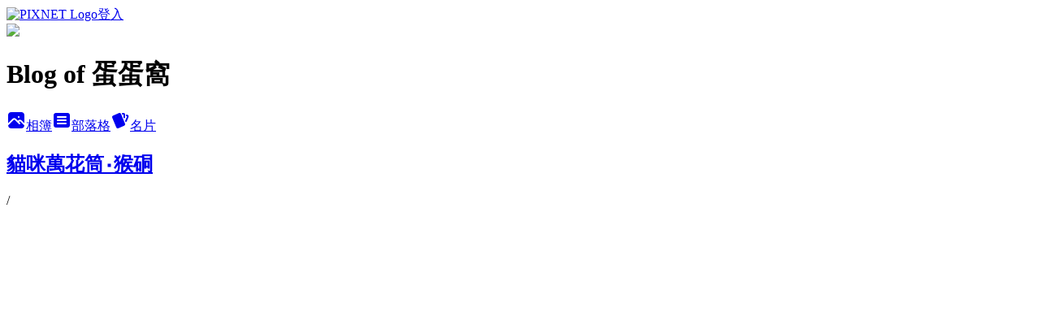

--- FILE ---
content_type: text/html; charset=utf-8
request_url: https://wantsunny.pixnet.net/albums/117165721/photos/1237170910
body_size: 15063
content:
<!DOCTYPE html><html lang="zh-TW"><head><meta charSet="utf-8"/><meta name="viewport" content="width=device-width, initial-scale=1"/><link rel="preload" href="https://static.1px.tw/blog-next/public/logo_pixnet_ch.svg" as="image"/><link rel="preload" as="image" href="https://picsum.photos/seed/wantsunny/1200/400"/><link rel="preload" href="https://pimg.1px.tw/wantsunny/1380988751-1461094323.jpg" as="image"/><link rel="stylesheet" href="https://static.1px.tw/blog-next/public/main.css" data-precedence="base"/><link rel="preload" as="script" fetchPriority="low" href="https://static.1px.tw/blog-next/_next/static/chunks/94688e2baa9fea03.js"/><script src="https://static.1px.tw/blog-next/_next/static/chunks/41eaa5427c45ebcc.js" async=""></script><script src="https://static.1px.tw/blog-next/_next/static/chunks/e2c6231760bc85bd.js" async=""></script><script src="https://static.1px.tw/blog-next/_next/static/chunks/94bde6376cf279be.js" async=""></script><script src="https://static.1px.tw/blog-next/_next/static/chunks/426b9d9d938a9eb4.js" async=""></script><script src="https://static.1px.tw/blog-next/_next/static/chunks/turbopack-5021d21b4b170dda.js" async=""></script><script src="https://static.1px.tw/blog-next/_next/static/chunks/ff1a16fafef87110.js" async=""></script><script src="https://static.1px.tw/blog-next/_next/static/chunks/e308b2b9ce476a3e.js" async=""></script><script src="https://static.1px.tw/blog-next/_next/static/chunks/169ce1e25068f8ff.js" async=""></script><script src="https://static.1px.tw/blog-next/_next/static/chunks/d3c6eed28c1dd8e2.js" async=""></script><script src="https://static.1px.tw/blog-next/_next/static/chunks/d4d39cfc2a072218.js" async=""></script><script src="https://static.1px.tw/blog-next/_next/static/chunks/6a5d72c05b9cd4ba.js" async=""></script><script src="https://static.1px.tw/blog-next/_next/static/chunks/8af6103cf1375f47.js" async=""></script><script src="https://static.1px.tw/blog-next/_next/static/chunks/e90cbf588986111c.js" async=""></script><script src="https://static.1px.tw/blog-next/_next/static/chunks/0fb9419eaf336159.js" async=""></script><script src="https://static.1px.tw/blog-next/_next/static/chunks/ed01c75076819ebd.js" async=""></script><script src="https://static.1px.tw/blog-next/_next/static/chunks/a4df8fc19a9a82e6.js" async=""></script><title>貓咪萬花筒‧猴硐 - 痞客邦</title><meta name="google-adsense-platform-account" content="pub-2647689032095179"/><meta name="fb:app_id" content="101730233200171"/><link rel="canonical" href="https://wantsunny.pixnet.net/blog/albums/117165721/photos/1237170910"/><meta property="og:title" content="貓咪萬花筒‧猴硐 - 痞客邦"/><meta property="og:url" content="https://wantsunny.pixnet.net/blog/albums/117165721/photos/1237170910"/><meta property="og:image" content="https://pimg.1px.tw/wantsunny/1380988751-1461094323.jpg"/><meta property="og:image:width" content="1200"/><meta property="og:image:height" content="630"/><meta property="og:image:alt" content="貓咪萬花筒‧猴硐"/><meta property="og:type" content="article"/><meta name="twitter:card" content="summary_large_image"/><meta name="twitter:title" content="貓咪萬花筒‧猴硐 - 痞客邦"/><meta name="twitter:image" content="https://pimg.1px.tw/wantsunny/1380988751-1461094323.jpg"/><link rel="icon" href="/favicon.ico?favicon.a62c60e0.ico" sizes="32x32" type="image/x-icon"/><script src="https://static.1px.tw/blog-next/_next/static/chunks/a6dad97d9634a72d.js" noModule=""></script></head><body><!--$--><!--/$--><!--$?--><template id="B:0"></template><!--/$--><script>requestAnimationFrame(function(){$RT=performance.now()});</script><script src="https://static.1px.tw/blog-next/_next/static/chunks/94688e2baa9fea03.js" id="_R_" async=""></script><div hidden id="S:0"><script id="pixnet-vars">
          window.PIXNET = {
            post_id: 0,
            name: "wantsunny",
            user_id: 0,
            blog_id: "2566970",
            display_ads: true
          }; 
        </script><div class="relative min-h-screen"><nav class="fixed z-20 w-full bg-orange-500 text-white shadow-sm"><div id="pixnet-navbar-ad-blog_top"></div><div class="container mx-auto flex h-14 max-w-5xl items-center justify-between px-5"><a href="https://www.pixnet.net"><img src="https://static.1px.tw/blog-next/public/logo_pixnet_ch.svg" alt="PIXNET Logo"/></a><a href="/auth/authorize" class="!text-white">登入</a></div></nav><div class="container mx-auto max-w-5xl pt-[45px]"><div class="sm:px-4"><div class="bg-muted relative flex flex-col items-center justify-center gap-4 overflow-clip py-10 sm:mt-8 sm:rounded-sm"><img src="https://picsum.photos/seed/wantsunny/1200/400" class="absolute inset-0 h-full w-full object-cover"/><div class="absolute inset-0 bg-black/40 backdrop-blur-sm"></div><div class="relative z-10 flex flex-col items-center justify-center gap-4 px-4"><span data-slot="avatar" class="relative flex shrink-0 overflow-hidden rounded-full size-24 shadow"><span data-slot="avatar-fallback" class="bg-muted flex size-full items-center justify-center rounded-full"></span></span><div class="text-center"><h1 class="mb-1 text-2xl font-bold text-white text-shadow-2xs">Blog of 蛋蛋窩</h1></div><div class="flex items-center justify-center gap-3"><a href="/albums" data-slot="button" class="inline-flex items-center justify-center gap-2 whitespace-nowrap text-sm font-medium transition-all disabled:pointer-events-none disabled:opacity-50 [&amp;_svg]:pointer-events-none [&amp;_svg:not([class*=&#x27;size-&#x27;])]:size-4 shrink-0 [&amp;_svg]:shrink-0 outline-none focus-visible:border-ring focus-visible:ring-ring/50 focus-visible:ring-[3px] aria-invalid:ring-destructive/20 dark:aria-invalid:ring-destructive/40 aria-invalid:border-destructive bg-primary text-primary-foreground hover:bg-primary/90 h-9 px-4 py-2 has-[&gt;svg]:px-3 cursor-pointer rounded-full"><svg xmlns="http://www.w3.org/2000/svg" width="24" height="24" viewBox="0 0 24 24" fill="currentColor" stroke="none" class="tabler-icon tabler-icon-photo-filled "><path d="M8.813 11.612c.457 -.38 .918 -.38 1.386 .011l.108 .098l4.986 4.986l.094 .083a1 1 0 0 0 1.403 -1.403l-.083 -.094l-1.292 -1.293l.292 -.293l.106 -.095c.457 -.38 .918 -.38 1.386 .011l.108 .098l4.674 4.675a4 4 0 0 1 -3.775 3.599l-.206 .005h-12a4 4 0 0 1 -3.98 -3.603l6.687 -6.69l.106 -.095zm9.187 -9.612a4 4 0 0 1 3.995 3.8l.005 .2v9.585l-3.293 -3.292l-.15 -.137c-1.256 -1.095 -2.85 -1.097 -4.096 -.017l-.154 .14l-.307 .306l-2.293 -2.292l-.15 -.137c-1.256 -1.095 -2.85 -1.097 -4.096 -.017l-.154 .14l-5.307 5.306v-9.585a4 4 0 0 1 3.8 -3.995l.2 -.005h12zm-2.99 5l-.127 .007a1 1 0 0 0 0 1.986l.117 .007l.127 -.007a1 1 0 0 0 0 -1.986l-.117 -.007z"></path></svg>相簿</a><a href="/blog" data-slot="button" class="inline-flex items-center justify-center gap-2 whitespace-nowrap text-sm font-medium transition-all disabled:pointer-events-none disabled:opacity-50 [&amp;_svg]:pointer-events-none [&amp;_svg:not([class*=&#x27;size-&#x27;])]:size-4 shrink-0 [&amp;_svg]:shrink-0 outline-none focus-visible:border-ring focus-visible:ring-ring/50 focus-visible:ring-[3px] aria-invalid:ring-destructive/20 dark:aria-invalid:ring-destructive/40 aria-invalid:border-destructive border bg-background shadow-xs hover:bg-accent hover:text-accent-foreground dark:bg-input/30 dark:border-input dark:hover:bg-input/50 h-9 px-4 py-2 has-[&gt;svg]:px-3 cursor-pointer rounded-full"><svg xmlns="http://www.w3.org/2000/svg" width="24" height="24" viewBox="0 0 24 24" fill="currentColor" stroke="none" class="tabler-icon tabler-icon-article-filled "><path d="M19 3a3 3 0 0 1 2.995 2.824l.005 .176v12a3 3 0 0 1 -2.824 2.995l-.176 .005h-14a3 3 0 0 1 -2.995 -2.824l-.005 -.176v-12a3 3 0 0 1 2.824 -2.995l.176 -.005h14zm-2 12h-10l-.117 .007a1 1 0 0 0 0 1.986l.117 .007h10l.117 -.007a1 1 0 0 0 0 -1.986l-.117 -.007zm0 -4h-10l-.117 .007a1 1 0 0 0 0 1.986l.117 .007h10l.117 -.007a1 1 0 0 0 0 -1.986l-.117 -.007zm0 -4h-10l-.117 .007a1 1 0 0 0 0 1.986l.117 .007h10l.117 -.007a1 1 0 0 0 0 -1.986l-.117 -.007z"></path></svg>部落格</a><a href="https://www.pixnet.net/pcard/wantsunny" data-slot="button" class="inline-flex items-center justify-center gap-2 whitespace-nowrap text-sm font-medium transition-all disabled:pointer-events-none disabled:opacity-50 [&amp;_svg]:pointer-events-none [&amp;_svg:not([class*=&#x27;size-&#x27;])]:size-4 shrink-0 [&amp;_svg]:shrink-0 outline-none focus-visible:border-ring focus-visible:ring-ring/50 focus-visible:ring-[3px] aria-invalid:ring-destructive/20 dark:aria-invalid:ring-destructive/40 aria-invalid:border-destructive border bg-background shadow-xs hover:bg-accent hover:text-accent-foreground dark:bg-input/30 dark:border-input dark:hover:bg-input/50 h-9 px-4 py-2 has-[&gt;svg]:px-3 cursor-pointer rounded-full"><svg xmlns="http://www.w3.org/2000/svg" width="24" height="24" viewBox="0 0 24 24" fill="currentColor" stroke="none" class="tabler-icon tabler-icon-cards-filled "><path d="M10.348 3.169l-7.15 3.113a2 2 0 0 0 -1.03 2.608l4.92 11.895a1.96 1.96 0 0 0 2.59 1.063l7.142 -3.11a2.002 2.002 0 0 0 1.036 -2.611l-4.92 -11.894a1.96 1.96 0 0 0 -2.588 -1.064z"></path><path d="M16 3a2 2 0 0 1 1.995 1.85l.005 .15v3.5a1 1 0 0 1 -1.993 .117l-.007 -.117v-3.5h-1a1 1 0 0 1 -.117 -1.993l.117 -.007h1z"></path><path d="M19.08 5.61a1 1 0 0 1 1.31 -.53c.257 .108 .505 .21 .769 .314a2 2 0 0 1 1.114 2.479l-.056 .146l-2.298 5.374a1 1 0 0 1 -1.878 -.676l.04 -.11l2.296 -5.371l-.366 -.148l-.402 -.167a1 1 0 0 1 -.53 -1.312z"></path></svg>名片</a></div></div></div></div><div class="p-4"><div class="mb-4 flex items-center gap-2"><a href="/albums/117165721" class="text-gray-400 hover:text-gray-500"><h2 class="text-lg font-bold">貓咪萬花筒‧猴硐</h2></a><span>/</span><h2 class="text-lg font-bold text-gray-500"></h2></div><div class="overflow-clip rounded-lg border"><img src="https://pimg.1px.tw/wantsunny/1380988751-1461094323.jpg" alt="" class="h-auto w-full rounded-lg object-contain"/></div></div></div></div><section aria-label="Notifications alt+T" tabindex="-1" aria-live="polite" aria-relevant="additions text" aria-atomic="false"></section></div><script>$RB=[];$RV=function(a){$RT=performance.now();for(var b=0;b<a.length;b+=2){var c=a[b],e=a[b+1];null!==e.parentNode&&e.parentNode.removeChild(e);var f=c.parentNode;if(f){var g=c.previousSibling,h=0;do{if(c&&8===c.nodeType){var d=c.data;if("/$"===d||"/&"===d)if(0===h)break;else h--;else"$"!==d&&"$?"!==d&&"$~"!==d&&"$!"!==d&&"&"!==d||h++}d=c.nextSibling;f.removeChild(c);c=d}while(c);for(;e.firstChild;)f.insertBefore(e.firstChild,c);g.data="$";g._reactRetry&&requestAnimationFrame(g._reactRetry)}}a.length=0};
$RC=function(a,b){if(b=document.getElementById(b))(a=document.getElementById(a))?(a.previousSibling.data="$~",$RB.push(a,b),2===$RB.length&&("number"!==typeof $RT?requestAnimationFrame($RV.bind(null,$RB)):(a=performance.now(),setTimeout($RV.bind(null,$RB),2300>a&&2E3<a?2300-a:$RT+300-a)))):b.parentNode.removeChild(b)};$RC("B:0","S:0")</script><script>(self.__next_f=self.__next_f||[]).push([0])</script><script>self.__next_f.push([1,"1:\"$Sreact.fragment\"\n3:I[39756,[\"https://static.1px.tw/blog-next/_next/static/chunks/ff1a16fafef87110.js\",\"https://static.1px.tw/blog-next/_next/static/chunks/e308b2b9ce476a3e.js\"],\"default\"]\n4:I[53536,[\"https://static.1px.tw/blog-next/_next/static/chunks/ff1a16fafef87110.js\",\"https://static.1px.tw/blog-next/_next/static/chunks/e308b2b9ce476a3e.js\"],\"default\"]\n6:I[97367,[\"https://static.1px.tw/blog-next/_next/static/chunks/ff1a16fafef87110.js\",\"https://static.1px.tw/blog-next/_next/static/chunks/e308b2b9ce476a3e.js\"],\"OutletBoundary\"]\n8:I[97367,[\"https://static.1px.tw/blog-next/_next/static/chunks/ff1a16fafef87110.js\",\"https://static.1px.tw/blog-next/_next/static/chunks/e308b2b9ce476a3e.js\"],\"ViewportBoundary\"]\na:I[97367,[\"https://static.1px.tw/blog-next/_next/static/chunks/ff1a16fafef87110.js\",\"https://static.1px.tw/blog-next/_next/static/chunks/e308b2b9ce476a3e.js\"],\"MetadataBoundary\"]\nc:I[63491,[\"https://static.1px.tw/blog-next/_next/static/chunks/169ce1e25068f8ff.js\",\"https://static.1px.tw/blog-next/_next/static/chunks/d3c6eed28c1dd8e2.js\"],\"default\"]\n"])</script><script>self.__next_f.push([1,"0:{\"P\":null,\"b\":\"I9I0TPD-VcXo41Lu7FBt1\",\"c\":[\"\",\"albums\",\"117165721\",\"photos\",\"1237170910\"],\"q\":\"\",\"i\":false,\"f\":[[[\"\",{\"children\":[\"albums\",{\"children\":[[\"id\",\"117165721\",\"d\"],{\"children\":[\"photos\",{\"children\":[[\"photoId\",\"1237170910\",\"d\"],{\"children\":[\"__PAGE__\",{}]}]}]}]}]},\"$undefined\",\"$undefined\",true],[[\"$\",\"$1\",\"c\",{\"children\":[[[\"$\",\"script\",\"script-0\",{\"src\":\"https://static.1px.tw/blog-next/_next/static/chunks/d4d39cfc2a072218.js\",\"async\":true,\"nonce\":\"$undefined\"}],[\"$\",\"script\",\"script-1\",{\"src\":\"https://static.1px.tw/blog-next/_next/static/chunks/6a5d72c05b9cd4ba.js\",\"async\":true,\"nonce\":\"$undefined\"}],[\"$\",\"script\",\"script-2\",{\"src\":\"https://static.1px.tw/blog-next/_next/static/chunks/8af6103cf1375f47.js\",\"async\":true,\"nonce\":\"$undefined\"}]],\"$L2\"]}],{\"children\":[[\"$\",\"$1\",\"c\",{\"children\":[null,[\"$\",\"$L3\",null,{\"parallelRouterKey\":\"children\",\"error\":\"$undefined\",\"errorStyles\":\"$undefined\",\"errorScripts\":\"$undefined\",\"template\":[\"$\",\"$L4\",null,{}],\"templateStyles\":\"$undefined\",\"templateScripts\":\"$undefined\",\"notFound\":\"$undefined\",\"forbidden\":\"$undefined\",\"unauthorized\":\"$undefined\"}]]}],{\"children\":[[\"$\",\"$1\",\"c\",{\"children\":[null,[\"$\",\"$L3\",null,{\"parallelRouterKey\":\"children\",\"error\":\"$undefined\",\"errorStyles\":\"$undefined\",\"errorScripts\":\"$undefined\",\"template\":[\"$\",\"$L4\",null,{}],\"templateStyles\":\"$undefined\",\"templateScripts\":\"$undefined\",\"notFound\":\"$undefined\",\"forbidden\":\"$undefined\",\"unauthorized\":\"$undefined\"}]]}],{\"children\":[[\"$\",\"$1\",\"c\",{\"children\":[null,[\"$\",\"$L3\",null,{\"parallelRouterKey\":\"children\",\"error\":\"$undefined\",\"errorStyles\":\"$undefined\",\"errorScripts\":\"$undefined\",\"template\":[\"$\",\"$L4\",null,{}],\"templateStyles\":\"$undefined\",\"templateScripts\":\"$undefined\",\"notFound\":\"$undefined\",\"forbidden\":\"$undefined\",\"unauthorized\":\"$undefined\"}]]}],{\"children\":[[\"$\",\"$1\",\"c\",{\"children\":[null,[\"$\",\"$L3\",null,{\"parallelRouterKey\":\"children\",\"error\":\"$undefined\",\"errorStyles\":\"$undefined\",\"errorScripts\":\"$undefined\",\"template\":[\"$\",\"$L4\",null,{}],\"templateStyles\":\"$undefined\",\"templateScripts\":\"$undefined\",\"notFound\":\"$undefined\",\"forbidden\":\"$undefined\",\"unauthorized\":\"$undefined\"}]]}],{\"children\":[[\"$\",\"$1\",\"c\",{\"children\":[\"$L5\",[[\"$\",\"script\",\"script-0\",{\"src\":\"https://static.1px.tw/blog-next/_next/static/chunks/0fb9419eaf336159.js\",\"async\":true,\"nonce\":\"$undefined\"}],[\"$\",\"script\",\"script-1\",{\"src\":\"https://static.1px.tw/blog-next/_next/static/chunks/ed01c75076819ebd.js\",\"async\":true,\"nonce\":\"$undefined\"}],[\"$\",\"script\",\"script-2\",{\"src\":\"https://static.1px.tw/blog-next/_next/static/chunks/a4df8fc19a9a82e6.js\",\"async\":true,\"nonce\":\"$undefined\"}]],[\"$\",\"$L6\",null,{\"children\":\"$@7\"}]]}],{},null,false,false]},null,false,false]},null,false,false]},null,false,false]},null,false,false]},null,false,false],[\"$\",\"$1\",\"h\",{\"children\":[null,[\"$\",\"$L8\",null,{\"children\":\"$@9\"}],[\"$\",\"$La\",null,{\"children\":\"$@b\"}],null]}],false]],\"m\":\"$undefined\",\"G\":[\"$c\",[]],\"S\":false}\n"])</script><script>self.__next_f.push([1,"9:[[\"$\",\"meta\",\"0\",{\"charSet\":\"utf-8\"}],[\"$\",\"meta\",\"1\",{\"name\":\"viewport\",\"content\":\"width=device-width, initial-scale=1\"}]]\n"])</script><script>self.__next_f.push([1,"d:I[79520,[\"https://static.1px.tw/blog-next/_next/static/chunks/d4d39cfc2a072218.js\",\"https://static.1px.tw/blog-next/_next/static/chunks/6a5d72c05b9cd4ba.js\",\"https://static.1px.tw/blog-next/_next/static/chunks/8af6103cf1375f47.js\"],\"\"]\n10:I[2352,[\"https://static.1px.tw/blog-next/_next/static/chunks/d4d39cfc2a072218.js\",\"https://static.1px.tw/blog-next/_next/static/chunks/6a5d72c05b9cd4ba.js\",\"https://static.1px.tw/blog-next/_next/static/chunks/8af6103cf1375f47.js\"],\"AdultWarningModal\"]\n11:I[69182,[\"https://static.1px.tw/blog-next/_next/static/chunks/d4d39cfc2a072218.js\",\"https://static.1px.tw/blog-next/_next/static/chunks/6a5d72c05b9cd4ba.js\",\"https://static.1px.tw/blog-next/_next/static/chunks/8af6103cf1375f47.js\"],\"HydrationComplete\"]\n12:I[12985,[\"https://static.1px.tw/blog-next/_next/static/chunks/d4d39cfc2a072218.js\",\"https://static.1px.tw/blog-next/_next/static/chunks/6a5d72c05b9cd4ba.js\",\"https://static.1px.tw/blog-next/_next/static/chunks/8af6103cf1375f47.js\"],\"NuqsAdapter\"]\n13:I[82782,[\"https://static.1px.tw/blog-next/_next/static/chunks/d4d39cfc2a072218.js\",\"https://static.1px.tw/blog-next/_next/static/chunks/6a5d72c05b9cd4ba.js\",\"https://static.1px.tw/blog-next/_next/static/chunks/8af6103cf1375f47.js\"],\"RefineContext\"]\n14:I[29306,[\"https://static.1px.tw/blog-next/_next/static/chunks/d4d39cfc2a072218.js\",\"https://static.1px.tw/blog-next/_next/static/chunks/6a5d72c05b9cd4ba.js\",\"https://static.1px.tw/blog-next/_next/static/chunks/8af6103cf1375f47.js\",\"https://static.1px.tw/blog-next/_next/static/chunks/e90cbf588986111c.js\",\"https://static.1px.tw/blog-next/_next/static/chunks/d3c6eed28c1dd8e2.js\"],\"default\"]\n2:[\"$\",\"html\",null,{\"lang\":\"zh-TW\",\"children\":[[\"$\",\"$Ld\",null,{\"id\":\"google-tag-manager\",\"strategy\":\"afterInteractive\",\"children\":\"\\n(function(w,d,s,l,i){w[l]=w[l]||[];w[l].push({'gtm.start':\\nnew Date().getTime(),event:'gtm.js'});var f=d.getElementsByTagName(s)[0],\\nj=d.createElement(s),dl=l!='dataLayer'?'\u0026l='+l:'';j.async=true;j.src=\\n'https://www.googletagmanager.com/gtm.js?id='+i+dl;f.parentNode.insertBefore(j,f);\\n})(window,document,'script','dataLayer','GTM-TRLQMPKX');\\n  \"}],\"$Le\",\"$Lf\",[\"$\",\"body\",null,{\"children\":[[\"$\",\"$L10\",null,{\"display\":false}],[\"$\",\"$L11\",null,{}],[\"$\",\"$L12\",null,{\"children\":[\"$\",\"$L13\",null,{\"children\":[\"$\",\"$L3\",null,{\"parallelRouterKey\":\"children\",\"error\":\"$undefined\",\"errorStyles\":\"$undefined\",\"errorScripts\":\"$undefined\",\"template\":[\"$\",\"$L4\",null,{}],\"templateStyles\":\"$undefined\",\"templateScripts\":\"$undefined\",\"notFound\":[[\"$\",\"$L14\",null,{}],[]],\"forbidden\":\"$undefined\",\"unauthorized\":\"$undefined\"}]}]}]]}]]}]\n"])</script><script>self.__next_f.push([1,"e:null\nf:null\n"])</script><script>self.__next_f.push([1,"16:I[86294,[\"https://static.1px.tw/blog-next/_next/static/chunks/d4d39cfc2a072218.js\",\"https://static.1px.tw/blog-next/_next/static/chunks/6a5d72c05b9cd4ba.js\",\"https://static.1px.tw/blog-next/_next/static/chunks/8af6103cf1375f47.js\",\"https://static.1px.tw/blog-next/_next/static/chunks/0fb9419eaf336159.js\",\"https://static.1px.tw/blog-next/_next/static/chunks/ed01c75076819ebd.js\",\"https://static.1px.tw/blog-next/_next/static/chunks/a4df8fc19a9a82e6.js\"],\"HeaderSection\"]\n18:I[27201,[\"https://static.1px.tw/blog-next/_next/static/chunks/ff1a16fafef87110.js\",\"https://static.1px.tw/blog-next/_next/static/chunks/e308b2b9ce476a3e.js\"],\"IconMark\"]\n:HL[\"https://static.1px.tw/blog-next/public/main.css\",\"style\"]\n"])</script><script>self.__next_f.push([1,"5:[[\"$\",\"script\",null,{\"id\":\"pixnet-vars\",\"children\":\"\\n          window.PIXNET = {\\n            post_id: 0,\\n            name: \\\"wantsunny\\\",\\n            user_id: 0,\\n            blog_id: \\\"2566970\\\",\\n            display_ads: true\\n          }; \\n        \"}],[\"$\",\"link\",null,{\"rel\":\"stylesheet\",\"href\":\"https://static.1px.tw/blog-next/public/main.css\",\"precedence\":\"base\"}],[\"$\",\"div\",null,{\"className\":\"relative min-h-screen\",\"children\":[\"$L15\",[\"$\",\"div\",null,{\"className\":\"container mx-auto max-w-5xl pt-[45px]\",\"children\":[[\"$\",\"$L16\",null,{\"blog\":{\"blog_id\":\"2566970\",\"urls\":{\"blog_url\":\"https://wantsunny.pixnet.net/blog\",\"album_url\":\"https://wantsunny.pixnet.net/albums\",\"card_url\":\"https://www.pixnet.net/pcard/wantsunny\",\"sitemap_url\":\"https://wantsunny.pixnet.net/sitemap.xml\"},\"name\":\"wantsunny\",\"display_name\":\"Blog of 蛋蛋窩\",\"description\":\"與貂共舞‧光影隨心\",\"visibility\":\"public\",\"freeze\":\"active\",\"default_comment_permission\":\"allow\",\"service_album\":\"enable\",\"rss_mode\":\"auto\",\"taxonomy\":{\"id\":16,\"name\":\"休閒旅遊\"},\"logo\":{\"id\":null,\"url\":\"https://s3.1px.tw/blog/common/avatar/blog_cover_light.jpg\"},\"logo_url\":\"https://s3.1px.tw/blog/common/avatar/blog_cover_light.jpg\",\"owner\":{\"sub\":\"838258887122628612\",\"display_name\":\"wantsunny\",\"avatar\":\"https://pic.pimg.tw/wantsunny/logo/wantsunny.png\",\"login_country\":null,\"login_city\":null,\"login_at\":0,\"created_at\":1285585594,\"updated_at\":1765079380},\"socials\":{\"social_email\":null,\"social_line\":null,\"social_facebook\":null,\"social_instagram\":null,\"social_youtube\":null,\"created_at\":null,\"updated_at\":null},\"stats\":{\"views_initialized\":1432796,\"views_total\":1437446,\"views_today\":49,\"post_count\":1540,\"updated_at\":1770021005},\"marketing\":{\"keywords\":null,\"gsc_site_verification\":null,\"sitemap_verified_at\":1769986781,\"ga_account\":null,\"created_at\":1765802857,\"updated_at\":1769986781},\"watermark\":{\"status\":\"enabled\",\"type\":\"text\",\"text\":\"wantsunny\",\"image\":null,\"position\":\"bottom-right\",\"opacity\":80,\"updated_at\":1765183396},\"custom_domain\":null,\"hero_image\":{\"id\":1770021457,\"url\":\"https://picsum.photos/seed/wantsunny/1200/400\"},\"widgets\":{\"sidebar1\":[{\"id\":33712522,\"identifier\":\"pixSearch\",\"title\":\"文章搜尋\",\"sort\":2,\"data\":null},{\"id\":33712523,\"identifier\":\"pixLatestArticle\",\"title\":\"最新文章\",\"sort\":3,\"data\":[{\"id\":\"843822214693719118\",\"title\":\"後會有期 | 我的新家-《蛋蛋窩 of wantsunny》\",\"featured\":null,\"tags\":[],\"published_at\":1765973784,\"post_url\":\"https://wantsunny.pixnet.net/blog/posts/843822214693719118\",\"stats\":{\"post_id\":\"843822214693719118\",\"views\":8,\"views_today\":1,\"likes\":0,\"link_clicks\":0,\"comments\":0,\"replies\":0,\"created_at\":0,\"updated_at\":1770017131}},{\"id\":\"5071682763\",\"title\":\"2025馬爾地夫-Grand Park Kodhipparu Maldives(04) | 礁湖區 | 水上棧橋日夜風情\",\"featured\":{\"id\":null,\"url\":\"https://pimg.1px.tw/wantsunny/1764947960-2735075481-g.jpg\"},\"tags\":[],\"published_at\":1765078142,\"post_url\":\"https://wantsunny.pixnet.net/blog/posts/5071682763\",\"stats\":{\"post_id\":\"5071682763\",\"views\":32,\"views_today\":1,\"likes\":0,\"link_clicks\":0,\"comments\":0,\"replies\":0,\"created_at\":0,\"updated_at\":1770021393}},{\"id\":\"5071680549\",\"title\":\"2025馬爾地夫-Grand Park Kodhipparu Maldives(03) | Home Tour | 礁湖泳池水上別墅No.18\",\"featured\":{\"id\":null,\"url\":\"https://pimg.1px.tw/wantsunny/1764767796-1088170848-g.jpg\"},\"tags\":[],\"published_at\":1764900153,\"post_url\":\"https://wantsunny.pixnet.net/blog/posts/5071680549\",\"stats\":{\"post_id\":\"5071680549\",\"views\":56,\"views_today\":1,\"likes\":0,\"link_clicks\":0,\"comments\":0,\"replies\":0,\"created_at\":0,\"updated_at\":1770004460}},{\"id\":\"5071678743\",\"title\":\"2025馬爾地夫-Grand Park Kodhipparu Maldives(02) | 機場-快艇-度假村-check in\",\"featured\":{\"id\":null,\"url\":\"https://pimg.1px.tw/wantsunny/1764640183-2686367758-g.jpg\"},\"tags\":[],\"published_at\":1764644280,\"post_url\":\"https://wantsunny.pixnet.net/blog/posts/5071678743\",\"stats\":{\"post_id\":\"5071678743\",\"views\":25,\"views_today\":1,\"likes\":0,\"link_clicks\":0,\"comments\":0,\"replies\":0,\"created_at\":0,\"updated_at\":1770004460}},{\"id\":\"5071678008\",\"title\":\"2025馬爾地夫-Grand Park Kodhipparu Maldives(君樂度假村)(01) | 一週搞定的輕奢華假期\",\"featured\":{\"id\":null,\"url\":\"https://pimg.1px.tw/wantsunny/1764575654-327943131-g.jpg\"},\"tags\":[],\"published_at\":1764577304,\"post_url\":\"https://wantsunny.pixnet.net/blog/posts/5071678008\",\"stats\":{\"post_id\":\"5071678008\",\"views\":48,\"views_today\":3,\"likes\":0,\"link_clicks\":0,\"comments\":0,\"replies\":0,\"created_at\":0,\"updated_at\":1770004460}},{\"id\":\"5071659594\",\"title\":\"2024德國(41) 開車上渡輪 | 跨萊茵河 | 經驗分享\",\"featured\":{\"id\":null,\"url\":\"https://pimg.1px.tw/wantsunny/1762157147-1746061247-g.jpg\"},\"tags\":[],\"published_at\":1763035963,\"post_url\":\"https://wantsunny.pixnet.net/blog/posts/5071659594\",\"stats\":{\"post_id\":\"5071659594\",\"views\":25,\"views_today\":1,\"likes\":0,\"link_clicks\":0,\"comments\":0,\"replies\":0,\"created_at\":0,\"updated_at\":1770004456}},{\"id\":\"5071640064\",\"title\":\"2024德國(40-3)【萊茵河 Ring Tour(3-3)】阿斯曼斯豪森→遊船(經賓根)→呂德斯海姆\",\"featured\":{\"id\":null,\"url\":\"https://pimg.1px.tw/wantsunny/1759930240-990144583-g.jpg\"},\"tags\":[],\"published_at\":1760058459,\"post_url\":\"https://wantsunny.pixnet.net/blog/posts/5071640064\",\"stats\":{\"post_id\":\"5071640064\",\"views\":28,\"views_today\":1,\"likes\":0,\"link_clicks\":0,\"comments\":0,\"replies\":0,\"created_at\":0,\"updated_at\":1770021346}},{\"id\":\"5071635147\",\"title\":\"2024德國(40-2)【萊茵河 Ring Tour(3-2)】(尼德瓦爾德紀念碑→)林道健行→纜椅→阿斯曼斯豪森\",\"featured\":{\"id\":null,\"url\":\"https://pimg.1px.tw/wantsunny/1759386283-897408341-g.jpg\"},\"tags\":[],\"published_at\":1759458826,\"post_url\":\"https://wantsunny.pixnet.net/blog/posts/5071635147\",\"stats\":{\"post_id\":\"5071635147\",\"views\":9,\"views_today\":1,\"likes\":0,\"link_clicks\":0,\"comments\":0,\"replies\":0,\"created_at\":0,\"updated_at\":1770004452}},{\"id\":\"5071629417\",\"title\":\"2024德國(40-1)【萊茵河 Ring Tour(3-1)】呂德斯海姆→纜車→尼德瓦爾德紀念碑\",\"featured\":{\"id\":null,\"url\":\"https://pimg.1px.tw/wantsunny/1758768744-591996803-g.jpg\"},\"tags\":[],\"published_at\":1759115100,\"post_url\":\"https://wantsunny.pixnet.net/blog/posts/5071629417\",\"stats\":{\"post_id\":\"5071629417\",\"views\":14,\"views_today\":1,\"likes\":0,\"link_clicks\":0,\"comments\":0,\"replies\":0,\"created_at\":0,\"updated_at\":1770004451}},{\"id\":\"5071627602\",\"title\":\"2024德國(39)【Altdeutsche Weinstube-Superior(老德意志葡萄酒吧高級酒店)】萊茵河畔呂德斯海姆 | 住宿\",\"featured\":{\"id\":null,\"url\":\"https://pimg.1px.tw/wantsunny/1758593208-3069234381-g.jpg\"},\"tags\":[],\"published_at\":1758697728,\"post_url\":\"https://wantsunny.pixnet.net/blog/posts/5071627602\",\"stats\":{\"post_id\":\"5071627602\",\"views\":9,\"views_today\":1,\"likes\":0,\"link_clicks\":0,\"comments\":0,\"replies\":0,\"created_at\":0,\"updated_at\":1770004451}}]},{\"id\":33712524,\"identifier\":\"pixCategory\",\"title\":\"文章分類\",\"sort\":4,\"data\":[{\"type\":\"folder\",\"id\":null,\"name\":\"【馬爾地夫-Grand Park Kodhipparu】\",\"children\":[{\"type\":\"category\",\"id\":\"5001740829\",\"name\":\"緣起 | 概述\",\"post_count\":2,\"url\":\"\",\"sort\":0},{\"type\":\"category\",\"id\":\"5001740814\",\"name\":\"泳池水上別墅\",\"post_count\":1,\"url\":\"\",\"sort\":1},{\"type\":\"category\",\"id\":\"5001740817\",\"name\":\"島上風光 | SPA | 活動\",\"post_count\":1,\"url\":\"\",\"sort\":2}],\"url\":\"\",\"sort\":4},{\"type\":\"folder\",\"id\":null,\"name\":\"【德國】\",\"children\":[{\"type\":\"category\",\"id\":\"5001736287\",\"name\":\"行程概述 | 租車自駕\",\"post_count\":2,\"url\":\"\",\"sort\":0},{\"type\":\"category\",\"id\":\"5001736434\",\"name\":\"慕尼黑(Munich)\",\"post_count\":7,\"url\":\"\",\"sort\":1},{\"type\":\"category\",\"id\":\"5001736587\",\"name\":\"國王湖 | 楚格峰\",\"post_count\":8,\"url\":\"\",\"sort\":2},{\"type\":\"category\",\"id\":\"5001736590\",\"name\":\"新\u0026高天鵝堡(霍恩施萬高) | 菲森\",\"post_count\":6,\"url\":\"\",\"sort\":3},{\"type\":\"category\",\"id\":\"5001736836\",\"name\":\"梅爾斯堡 | 波登湖\",\"post_count\":3,\"url\":\"\",\"sort\":4},{\"type\":\"category\",\"id\":\"5001736839\",\"name\":\"黑森林\",\"post_count\":9,\"url\":\"\",\"sort\":5},{\"type\":\"category\",\"id\":\"5001737685\",\"name\":\"圖賓根 | 司徒加特 | 納德林根\",\"post_count\":6,\"url\":\"\",\"sort\":6},{\"type\":\"category\",\"id\":\"5001736842\",\"name\":\"紐倫堡 | 烏茲堡\",\"post_count\":10,\"url\":\"\",\"sort\":7},{\"type\":\"category\",\"id\":\"5001736845\",\"name\":\"萊茵河畔\",\"post_count\":5,\"url\":\"\",\"sort\":8}],\"url\":\"\",\"sort\":13},{\"type\":\"folder\",\"id\":null,\"name\":\"【列支敦斯登】(跨瑞)\",\"children\":[{\"type\":\"category\",\"id\":\"5001736854\",\"name\":\"\u003c三國交界\u003e奧地利 | 瑞士 | 列支敦斯登\",\"post_count\":1,\"url\":\"\",\"sort\":0},{\"type\":\"category\",\"id\":\"5001736860\",\"name\":\"馬爾邦(Malbun)\",\"post_count\":1,\"url\":\"\",\"sort\":1},{\"type\":\"category\",\"id\":\"5001736857\",\"name\":\"瓦都茲(Vaduz)\",\"post_count\":1,\"url\":\"\",\"sort\":2},{\"type\":\"category\",\"id\":\"5001736851\",\"name\":\"住宿-高原酒店\",\"post_count\":2,\"url\":\"\",\"sort\":3}],\"url\":\"\",\"sort\":14},{\"type\":\"folder\",\"id\":null,\"name\":\"【杜拜】\",\"children\":[{\"type\":\"category\",\"id\":\"5001732618\",\"name\":\"阿聯酋航空\",\"post_count\":3,\"url\":\"\",\"sort\":0},{\"type\":\"category\",\"id\":\"5001732621\",\"name\":\"舊城區\",\"post_count\":1,\"url\":\"\",\"sort\":1}],\"url\":\"\",\"sort\":16},{\"type\":\"folder\",\"id\":null,\"name\":\"【直布羅陀(英屬)】\",\"children\":[{\"type\":\"category\",\"id\":\"5001732609\",\"name\":\"二三事\",\"post_count\":2,\"url\":\"\",\"sort\":0},{\"type\":\"category\",\"id\":\"5001732612\",\"name\":\"港邊餐廳\",\"post_count\":1,\"url\":\"\",\"sort\":1},{\"type\":\"category\",\"id\":\"5001732615\",\"name\":\"纜車 | 巨巖\",\"post_count\":2,\"url\":\"\",\"sort\":2}],\"url\":\"\",\"sort\":17},{\"type\":\"folder\",\"id\":null,\"name\":\"【西班牙】\",\"children\":[{\"type\":\"category\",\"id\":\"5001732597\",\"name\":\"巴塞隆納\",\"post_count\":16,\"url\":\"\",\"sort\":0},{\"type\":\"category\",\"id\":\"5001732600\",\"name\":\"塞維亞\",\"post_count\":12,\"url\":\"\",\"sort\":1},{\"type\":\"category\",\"id\":\"5001732603\",\"name\":\"格拉那達 | 馬拉加\",\"post_count\":7,\"url\":\"\",\"sort\":2},{\"type\":\"category\",\"id\":\"5001732606\",\"name\":\"行程概述 | 租車自駕\",\"post_count\":2,\"url\":\"\",\"sort\":3}],\"url\":\"\",\"sort\":18},{\"type\":\"folder\",\"id\":null,\"name\":\"【新加坡】3rd\",\"children\":[{\"type\":\"category\",\"id\":\"5001732846\",\"name\":\"One Farrer Hotel‧大哥婚禮二三事\",\"post_count\":1,\"url\":\"\",\"sort\":0},{\"type\":\"category\",\"id\":\"5001732849\",\"name\":\"蹦跳獅城\",\"post_count\":3,\"url\":\"\",\"sort\":1}],\"url\":\"\",\"sort\":19},{\"type\":\"folder\",\"id\":null,\"name\":\"【日本】東京\u0026富士山\",\"children\":[{\"type\":\"category\",\"id\":\"5001725570\",\"name\":\"東京\",\"post_count\":12,\"url\":\"\",\"sort\":0},{\"type\":\"category\",\"id\":\"5001725573\",\"name\":\"富士山\",\"post_count\":4,\"url\":\"\",\"sort\":1},{\"type\":\"category\",\"id\":\"5001725576\",\"name\":\"賞櫻特輯\",\"post_count\":4,\"url\":\"\",\"sort\":2},{\"type\":\"category\",\"id\":\"5001725579\",\"name\":\"美食報報\",\"post_count\":4,\"url\":\"\",\"sort\":3}],\"url\":\"\",\"sort\":20},{\"type\":\"folder\",\"id\":null,\"name\":\"【英國】蘇格蘭 | 英格蘭\",\"children\":[{\"type\":\"category\",\"id\":\"5001699457\",\"name\":\"行程概述 | 自助自駕實用資訊\",\"post_count\":4,\"url\":\"\",\"sort\":0},{\"type\":\"category\",\"id\":\"5001699460\",\"name\":\"蘇格蘭-愛丁堡\",\"post_count\":10,\"url\":\"\",\"sort\":1},{\"type\":\"category\",\"id\":\"5001699463\",\"name\":\"蘇格蘭-高地\",\"post_count\":22,\"url\":\"\",\"sort\":2},{\"type\":\"category\",\"id\":\"5001699466\",\"name\":\"英格蘭-牛津\",\"post_count\":8,\"url\":\"\",\"sort\":3},{\"type\":\"category\",\"id\":\"5001699469\",\"name\":\"英格蘭-科茲窩Cotswolds\",\"post_count\":9,\"url\":\"\",\"sort\":4},{\"type\":\"category\",\"id\":\"5001699472\",\"name\":\"英格蘭-倫敦\",\"post_count\":9,\"url\":\"\",\"sort\":5},{\"type\":\"category\",\"id\":\"5001699475\",\"name\":\"番外快閃篇-巴黎\",\"post_count\":4,\"url\":\"\",\"sort\":6}],\"url\":\"\",\"sort\":21},{\"type\":\"folder\",\"id\":null,\"name\":\"【日本】沖繩(3rd)\",\"children\":[{\"type\":\"category\",\"id\":\"5001684719\",\"name\":\"行程概述‧自助實用資訊\",\"post_count\":3,\"url\":\"\",\"sort\":0},{\"type\":\"category\",\"id\":\"5001694265\",\"name\":\"自然風光‧古蹟巡禮‧舌尖美味\",\"post_count\":15,\"url\":\"\",\"sort\":1}],\"url\":\"\",\"sort\":22},{\"type\":\"folder\",\"id\":null,\"name\":\"【泰國】曼谷 | 大城\",\"children\":[{\"type\":\"category\",\"id\":\"5001680642\",\"name\":\"行程概述‧自助實用資訊\",\"post_count\":6,\"url\":\"\",\"sort\":0},{\"type\":\"category\",\"id\":\"5001680993\",\"name\":\"曼谷\",\"post_count\":11,\"url\":\"\",\"sort\":1},{\"type\":\"category\",\"id\":\"5001680996\",\"name\":\"大城\",\"post_count\":8,\"url\":\"\",\"sort\":2}],\"url\":\"\",\"sort\":23},{\"type\":\"folder\",\"id\":null,\"name\":\"【新加坡】2nd\",\"children\":[{\"type\":\"category\",\"id\":\"5001625185\",\"name\":\"行程概述\",\"post_count\":2,\"url\":\"\",\"sort\":0},{\"type\":\"category\",\"id\":\"5001625533\",\"name\":\"濱海灣\",\"post_count\":4,\"url\":\"\",\"sort\":1},{\"type\":\"category\",\"id\":\"5001625536\",\"name\":\"市中心\",\"post_count\":3,\"url\":\"\",\"sort\":2},{\"type\":\"category\",\"id\":\"5001625548\",\"name\":\"聖淘沙\",\"post_count\":5,\"url\":\"\",\"sort\":3},{\"type\":\"category\",\"id\":\"5001625539\",\"name\":\"牛車水\",\"post_count\":5,\"url\":\"\",\"sort\":4},{\"type\":\"category\",\"id\":\"5001625542\",\"name\":\"小印度區‧阿拉伯區‧烏節路\",\"post_count\":4,\"url\":\"\",\"sort\":5},{\"type\":\"category\",\"id\":\"5001625545\",\"name\":\"市中心外圍‧西部\",\"post_count\":2,\"url\":\"\",\"sort\":6}],\"url\":\"\",\"sort\":24},{\"type\":\"folder\",\"id\":null,\"name\":\"【日本】沖繩 (2nd)\",\"children\":[{\"type\":\"category\",\"id\":\"5001550788\",\"name\":\"行程概述‧租車自駕‧相關實用資訊\",\"post_count\":6,\"url\":\"\",\"sort\":0},{\"type\":\"category\",\"id\":\"5001550791\",\"name\":\"徜徉海天一色‧無與倫比的神秘藍\",\"post_count\":11,\"url\":\"\",\"sort\":1},{\"type\":\"category\",\"id\":\"5001550794\",\"name\":\"古蹟‧世遺‧歷史文化巡禮\",\"post_count\":4,\"url\":\"\",\"sort\":2},{\"type\":\"category\",\"id\":\"5001550797\",\"name\":\"愜意的逛街買物‧舌尖上的味蕾感動\",\"post_count\":10,\"url\":\"\",\"sort\":3}],\"url\":\"\",\"sort\":25},{\"type\":\"folder\",\"id\":null,\"name\":\"【峇里島 Bali】(3rd)\",\"children\":[{\"type\":\"category\",\"id\":\"5001472062\",\"name\":\"行程概述‧自助實用資訊\",\"post_count\":5,\"url\":\"\",\"sort\":0},{\"type\":\"category\",\"id\":\"5001472065\",\"name\":\"Sheraton Bali Kuta Resort (Kuta)\",\"post_count\":3,\"url\":\"\",\"sort\":1},{\"type\":\"category\",\"id\":\"5001472068\",\"name\":\"The Bale (Villa, Nusa Dua)\",\"post_count\":6,\"url\":\"\",\"sort\":2},{\"type\":\"category\",\"id\":\"5001472116\",\"name\":\"自然風光(海‧山‧湖)\",\"post_count\":6,\"url\":\"\",\"sort\":3},{\"type\":\"category\",\"id\":\"5001472119\",\"name\":\"巷弄間的兜轉(食趣‧shopping)\",\"post_count\":3,\"url\":\"\",\"sort\":4}],\"url\":\"\",\"sort\":26},{\"type\":\"folder\",\"id\":null,\"name\":\"【日本】京都大阪神戶\",\"children\":[{\"type\":\"category\",\"id\":\"5001401177\",\"name\":\"京都\",\"post_count\":12,\"url\":\"\",\"sort\":0},{\"type\":\"category\",\"id\":\"5001401180\",\"name\":\"奈良\",\"post_count\":5,\"url\":\"\",\"sort\":1},{\"type\":\"category\",\"id\":\"5001401183\",\"name\":\"嵐山(京都)\",\"post_count\":6,\"url\":\"\",\"sort\":2},{\"type\":\"category\",\"id\":\"5001402491\",\"name\":\"行程概述\",\"post_count\":4,\"url\":\"\",\"sort\":3},{\"type\":\"category\",\"id\":\"5001401186\",\"name\":\"神戶\",\"post_count\":1,\"url\":\"\",\"sort\":4},{\"type\":\"category\",\"id\":\"5001401189\",\"name\":\"大阪\",\"post_count\":1,\"url\":\"\",\"sort\":5}],\"url\":\"\",\"sort\":27},{\"type\":\"folder\",\"id\":null,\"name\":\"【奧地利 | 捷克】\",\"children\":[{\"type\":\"category\",\"id\":\"5001304736\",\"name\":\"行程概述\",\"post_count\":1,\"url\":\"\",\"sort\":0},{\"type\":\"category\",\"id\":\"5001304320\",\"name\":\"奧地利-Vienna維也納\",\"post_count\":21,\"url\":\"\",\"sort\":1},{\"type\":\"category\",\"id\":\"5001304322\",\"name\":\"奧地利-Hallstatt哈斯塔特\",\"post_count\":9,\"url\":\"\",\"sort\":2},{\"type\":\"category\",\"id\":\"5001304324\",\"name\":\"捷克-CK契斯基庫倫洛夫\",\"post_count\":7,\"url\":\"\",\"sort\":3},{\"type\":\"category\",\"id\":\"5001304326\",\"name\":\"捷克-Praha布拉格\",\"post_count\":15,\"url\":\"\",\"sort\":4}],\"url\":\"\",\"sort\":28},{\"type\":\"folder\",\"id\":null,\"name\":\"【長灘島 Boracay】\",\"children\":[{\"type\":\"category\",\"id\":\"5001422180\",\"name\":\"Asya Premier Suites\",\"post_count\":4,\"url\":\"\",\"sort\":0},{\"type\":\"category\",\"id\":\"5001422183\",\"name\":\"Boracay West Cove\",\"post_count\":4,\"url\":\"\",\"sort\":1},{\"type\":\"category\",\"id\":\"5001422192\",\"name\":\"夢幻沙灘海景‧踩沙逐浪\",\"post_count\":7,\"url\":\"\",\"sort\":2},{\"type\":\"category\",\"id\":\"5001422195\",\"name\":\"行程概述‧交通資訊\",\"post_count\":2,\"url\":\"\",\"sort\":3},{\"type\":\"category\",\"id\":\"5001304104\",\"name\":\"美食‧餐廳\",\"post_count\":3,\"url\":\"\",\"sort\":4},{\"type\":\"category\",\"id\":\"5001422189\",\"name\":\"沙灘陸上活動\",\"post_count\":5,\"url\":\"\",\"sort\":5}],\"url\":\"\",\"sort\":29},{\"type\":\"folder\",\"id\":null,\"name\":\"【上海 | 蘇州 | 香港 | 澳門 | 廈門】\",\"children\":[{\"type\":\"category\",\"id\":\"5001304106\",\"name\":\"澳門行\",\"post_count\":26,\"url\":\"\",\"sort\":0},{\"type\":\"category\",\"id\":\"5001394097\",\"name\":\"上海\",\"post_count\":16,\"url\":\"\",\"sort\":1},{\"type\":\"category\",\"id\":\"5001466863\",\"name\":\"蘇州\",\"post_count\":1,\"url\":\"\",\"sort\":2},{\"type\":\"category\",\"id\":\"5001304108\",\"name\":\"香江行\",\"post_count\":27,\"url\":\"\",\"sort\":4}],\"url\":\"\",\"sort\":30},{\"type\":\"folder\",\"id\":null,\"name\":\"【法瑞蜜月】\",\"children\":[{\"type\":\"category\",\"id\":\"5001304278\",\"name\":\"法國-Paris巴黎\",\"post_count\":19,\"url\":\"\",\"sort\":0},{\"type\":\"category\",\"id\":\"5001304280\",\"name\":\"南法-Provence普羅旺斯\",\"post_count\":12,\"url\":\"\",\"sort\":1},{\"type\":\"category\",\"id\":\"5001304734\",\"name\":\"行程概述\",\"post_count\":5,\"url\":\"\",\"sort\":2},{\"type\":\"category\",\"id\":\"5001466893\",\"name\":\"番外篇‧Rennes(雷恩)\",\"post_count\":1,\"url\":\"\",\"sort\":3},{\"type\":\"category\",\"id\":\"5001304282\",\"name\":\"南法-Cote d'Azur蔚藍海岸\",\"post_count\":13,\"url\":\"\",\"sort\":4},{\"type\":\"category\",\"id\":\"5001304328\",\"name\":\"Monaco摩納哥\",\"post_count\":1,\"url\":\"\",\"sort\":5},{\"type\":\"category\",\"id\":\"5001304286\",\"name\":\"瑞士-Zermatt策馬特\",\"post_count\":8,\"url\":\"\",\"sort\":6},{\"type\":\"category\",\"id\":\"5001304288\",\"name\":\"瑞士-Geneva日內瓦\",\"post_count\":5,\"url\":\"\",\"sort\":7},{\"type\":\"category\",\"id\":\"5001304284\",\"name\":\"瑞士-Basel巴賽爾‧Bern伯恩\",\"post_count\":4,\"url\":\"\",\"sort\":8}],\"url\":\"\",\"sort\":31},{\"type\":\"folder\",\"id\":null,\"name\":\"【荷蘭|波蘭|英|義|美|澳洲】速寫\",\"children\":[{\"type\":\"category\",\"id\":\"5001557886\",\"name\":\"英國\",\"post_count\":1,\"url\":\"\",\"sort\":0},{\"type\":\"category\",\"id\":\"5001557889\",\"name\":\"義大利\",\"post_count\":1,\"url\":\"\",\"sort\":1},{\"type\":\"category\",\"id\":\"5001650721\",\"name\":\"波蘭\",\"post_count\":1,\"url\":\"\",\"sort\":2},{\"type\":\"category\",\"id\":\"5001650727\",\"name\":\"荷蘭\",\"post_count\":1,\"url\":\"\",\"sort\":3},{\"type\":\"category\",\"id\":\"5001557892\",\"name\":\"美國\",\"post_count\":13,\"url\":\"\",\"sort\":4}],\"url\":\"\",\"sort\":32},{\"type\":\"folder\",\"id\":null,\"name\":\"【福爾摩沙】\",\"children\":[{\"type\":\"category\",\"id\":\"5001304102\",\"name\":\"---\u003e 菊島(澎湖)冰凍行\",\"post_count\":16,\"url\":\"\",\"sort\":0},{\"type\":\"category\",\"id\":\"5001304112\",\"name\":\"---\u003e 台灣北部\",\"post_count\":207,\"url\":\"\",\"sort\":1},{\"type\":\"category\",\"id\":\"5001304114\",\"name\":\"---\u003e 台灣中部\",\"post_count\":118,\"url\":\"\",\"sort\":2},{\"type\":\"category\",\"id\":\"5001304116\",\"name\":\"---\u003e 台灣南部\",\"post_count\":51,\"url\":\"\",\"sort\":4},{\"type\":\"category\",\"id\":\"5001304118\",\"name\":\"---\u003e 台灣東部\",\"post_count\":84,\"url\":\"\",\"sort\":5},{\"type\":\"category\",\"id\":\"5001514125\",\"name\":\"---\u003e 小琉球\",\"post_count\":6,\"url\":\"\",\"sort\":6},{\"type\":\"category\",\"id\":\"5001304136\",\"name\":\"---\u003e Restaurants\",\"post_count\":64,\"url\":\"\",\"sort\":7}],\"url\":\"\",\"sort\":33},{\"type\":\"folder\",\"id\":null,\"name\":\"【細數寵貂】\",\"children\":[{\"type\":\"category\",\"id\":\"5001304088\",\"name\":\"雪貂專欄\",\"post_count\":28,\"url\":\"\",\"sort\":0},{\"type\":\"category\",\"id\":\"5001304090\",\"name\":\"捲塔@蛋蛋窩\",\"post_count\":54,\"url\":\"\",\"sort\":1},{\"type\":\"category\",\"id\":\"5001304092\",\"name\":\"捲塔逍遙遊\",\"post_count\":8,\"url\":\"\",\"sort\":2},{\"type\":\"category\",\"id\":\"5001304094\",\"name\":\"貂聚、貂貓聚會\",\"post_count\":18,\"url\":\"\",\"sort\":3},{\"type\":\"category\",\"id\":\"5001304096\",\"name\":\"保健相關\",\"post_count\":18,\"url\":\"\",\"sort\":4},{\"type\":\"category\",\"id\":\"5001304098\",\"name\":\"雪貂新聞\",\"post_count\":6,\"url\":\"\",\"sort\":5}],\"url\":\"\",\"sort\":34},{\"type\":\"folder\",\"id\":null,\"name\":\"【實境解謎逃脫遊戲】\",\"children\":[{\"type\":\"category\",\"id\":\"5001354107\",\"name\":\"QhAt 帽子烤工廠\",\"post_count\":5,\"url\":\"\",\"sort\":0},{\"type\":\"category\",\"id\":\"5001392672\",\"name\":\"(上海) MR.X-迷の城堡\",\"post_count\":1,\"url\":\"\",\"sort\":1},{\"type\":\"category\",\"id\":\"5001392675\",\"name\":\"(上海) Pulupulu主題遊戲館\",\"post_count\":2,\"url\":\"\",\"sort\":2},{\"type\":\"category\",\"id\":\"5001659898\",\"name\":\"覔見實境遊戲\",\"post_count\":1,\"url\":\"\",\"sort\":3},{\"type\":\"category\",\"id\":\"5001536466\",\"name\":\"貝爾豪斯工作室\",\"post_count\":2,\"url\":\"\",\"sort\":4},{\"type\":\"category\",\"id\":\"5001495633\",\"name\":\"Master Concept 實境逃脫\",\"post_count\":3,\"url\":\"\",\"sort\":5},{\"type\":\"category\",\"id\":\"5001546603\",\"name\":\"哇Cow工作室\",\"post_count\":2,\"url\":\"\",\"sort\":6},{\"type\":\"category\",\"id\":\"5001354152\",\"name\":\"智慧獵人遊戲工作室(Z-one密室館)\",\"post_count\":6,\"url\":\"\",\"sort\":7},{\"type\":\"category\",\"id\":\"5001304740\",\"name\":\"RMT 實境遊戲\",\"post_count\":8,\"url\":\"\",\"sort\":8},{\"type\":\"category\",\"id\":\"5001363116\",\"name\":\"Stupidparticle 笨蛋工作室\",\"post_count\":7,\"url\":\"\",\"sort\":9},{\"type\":\"category\",\"id\":\"5001384674\",\"name\":\"謎攻城 MGC\",\"post_count\":1,\"url\":\"\",\"sort\":10},{\"type\":\"category\",\"id\":\"5001591201\",\"name\":\"FK工作室\",\"post_count\":1,\"url\":\"\",\"sort\":11},{\"type\":\"category\",\"id\":\"5001585283\",\"name\":\"頂級豬排遊戲工作室\",\"post_count\":2,\"url\":\"\",\"sort\":12},{\"type\":\"category\",\"id\":\"5001634809\",\"name\":\"神不在場遊戲工作室\",\"post_count\":2,\"url\":\"\",\"sort\":13},{\"type\":\"category\",\"id\":\"5001613281\",\"name\":\"EPIC (Escapeholics密室逃脫)\",\"post_count\":2,\"url\":\"\",\"sort\":14},{\"type\":\"category\",\"id\":\"5001555324\",\"name\":\"轉個彎工作室\",\"post_count\":2,\"url\":\"\",\"sort\":15},{\"type\":\"category\",\"id\":\"5001354116\",\"name\":\"Miss GAME 密室逃脫\",\"post_count\":4,\"url\":\"\",\"sort\":16},{\"type\":\"category\",\"id\":\"5001559938\",\"name\":\"Absolutely 絕對逃脫\",\"post_count\":1,\"url\":\"\",\"sort\":17},{\"type\":\"category\",\"id\":\"5001539604\",\"name\":\"Rostart-邏思起子實境遊戲工作室\",\"post_count\":1,\"url\":\"\",\"sort\":18},{\"type\":\"category\",\"id\":\"5001408278\",\"name\":\"4Fun Base 創意基地\",\"post_count\":1,\"url\":\"\",\"sort\":19},{\"type\":\"category\",\"id\":\"5001508194\",\"name\":\"一直玩^3工作室\",\"post_count\":1,\"url\":\"\",\"sort\":20},{\"type\":\"category\",\"id\":\"5001426533\",\"name\":\"潘朵拉實境遊戲\",\"post_count\":3,\"url\":\"\",\"sort\":21},{\"type\":\"category\",\"id\":\"5001354128\",\"name\":\"FunLock 放樂工作室\",\"post_count\":3,\"url\":\"\",\"sort\":22},{\"type\":\"category\",\"id\":\"5001575989\",\"name\":\"謎鹿實境遊戲工作室\",\"post_count\":2,\"url\":\"\",\"sort\":23},{\"type\":\"category\",\"id\":\"5001579028\",\"name\":\"螺旋工作室 Spiral Studio\",\"post_count\":1,\"url\":\"\",\"sort\":24},{\"type\":\"category\",\"id\":\"5001371393\",\"name\":\"GATE 時空傳送局\",\"post_count\":2,\"url\":\"\",\"sort\":25},{\"type\":\"category\",\"id\":\"5001519555\",\"name\":\"55工作室\",\"post_count\":1,\"url\":\"\",\"sort\":26},{\"type\":\"category\",\"id\":\"5001494496\",\"name\":\"CUBE Origin 啟源方塊\",\"post_count\":1,\"url\":\"\",\"sort\":27},{\"type\":\"category\",\"id\":\"5001517287\",\"name\":\"A5 Studio 實境密室遊戲\",\"post_count\":1,\"url\":\"\",\"sort\":28},{\"type\":\"category\",\"id\":\"5001374444\",\"name\":\"許多門實境解謎團體動力工作坊 ESCAPE STUDIOS\",\"post_count\":4,\"url\":\"\",\"sort\":29},{\"type\":\"category\",\"id\":\"5001477930\",\"name\":\"台灣逃脫實境工作室\",\"post_count\":1,\"url\":\"\",\"sort\":30},{\"type\":\"category\",\"id\":\"5001373319\",\"name\":\"玩笑實驗室 wanxiao lab\",\"post_count\":1,\"url\":\"\",\"sort\":31},{\"type\":\"category\",\"id\":\"5001549021\",\"name\":\"Meridian Studio\",\"post_count\":1,\"url\":\"\",\"sort\":32},{\"type\":\"category\",\"id\":\"5001381800\",\"name\":\"絕對零度\",\"post_count\":3,\"url\":\"\",\"sort\":33},{\"type\":\"category\",\"id\":\"5001304738\",\"name\":\"Real Escape Game in Taiwan (真實逃脫遊戲 in Taiwan)\",\"post_count\":5,\"url\":\"\",\"sort\":34},{\"type\":\"category\",\"id\":\"5001354110\",\"name\":\"0Escape 逃生門工作室\",\"post_count\":3,\"url\":\"\",\"sort\":35},{\"type\":\"category\",\"id\":\"5001470640\",\"name\":\"X'sdoor 真人密室逃脫\",\"post_count\":2,\"url\":\"\",\"sort\":36},{\"type\":\"category\",\"id\":\"5001431334\",\"name\":\"韜騰 實境遊戲 (Sword Soar)\",\"post_count\":1,\"url\":\"\",\"sort\":37},{\"type\":\"category\",\"id\":\"5001395576\",\"name\":\"Cat Tail 貓尾巴事務所\",\"post_count\":1,\"url\":\"\",\"sort\":38},{\"type\":\"category\",\"id\":\"5001362858\",\"name\":\"闇地工作室\",\"post_count\":2,\"url\":\"\",\"sort\":39},{\"type\":\"category\",\"id\":\"5001354113\",\"name\":\"Thriller Field 戰慄領域\",\"post_count\":1,\"url\":\"\",\"sort\":40},{\"type\":\"category\",\"id\":\"5001354119\",\"name\":\"台灣互動娛樂\",\"post_count\":2,\"url\":\"\",\"sort\":41},{\"type\":\"category\",\"id\":\"5001354125\",\"name\":\"人生互動創意工作室\",\"post_count\":2,\"url\":\"\",\"sort\":42},{\"type\":\"category\",\"id\":\"5001359282\",\"name\":\"密室逃脫二三事\",\"post_count\":3,\"url\":\"\",\"sort\":43}],\"url\":\"\",\"sort\":35},{\"type\":\"folder\",\"id\":null,\"name\":\"【生活點滴】\",\"children\":[{\"type\":\"category\",\"id\":\"5001304128\",\"name\":\"Photography\",\"post_count\":24,\"url\":\"\",\"sort\":0},{\"type\":\"category\",\"id\":\"5001517602\",\"name\":\"Table Game\",\"post_count\":3,\"url\":\"\",\"sort\":1},{\"type\":\"category\",\"id\":\"5001669149\",\"name\":\"晴語花香\",\"post_count\":4,\"url\":\"\",\"sort\":2},{\"type\":\"category\",\"id\":\"5001698033\",\"name\":\"SHOPPING\",\"post_count\":2,\"url\":\"\",\"sort\":3},{\"type\":\"category\",\"id\":\"5001304134\",\"name\":\"Friends \u0026 Family\",\"post_count\":44,\"url\":\"\",\"sort\":4},{\"type\":\"category\",\"id\":\"5001529965\",\"name\":\"Taipei TM Club(台北市健言社)\",\"post_count\":11,\"url\":\"\",\"sort\":5},{\"type\":\"category\",\"id\":\"5001304130\",\"name\":\"You and Me\",\"post_count\":13,\"url\":\"\",\"sort\":6},{\"type\":\"category\",\"id\":\"5001304132\",\"name\":\"Just Life\",\"post_count\":51,\"url\":\"\",\"sort\":7},{\"type\":\"category\",\"id\":\"5001572638\",\"name\":\"妙言瘋語一籮筐‧夢S\",\"post_count\":2,\"url\":\"\",\"sort\":8},{\"type\":\"category\",\"id\":\"5001304152\",\"name\":\"【裘德‧洛】\",\"post_count\":17,\"url\":\"\",\"sort\":9},{\"type\":\"category\",\"id\":\"5001304154\",\"name\":\"【繪聲繪影】\",\"post_count\":5,\"url\":\"\",\"sort\":10},{\"type\":\"category\",\"id\":\"5001304124\",\"name\":\"【One Piece 海賊王】\",\"post_count\":3,\"url\":\"\",\"sort\":11},{\"type\":\"category\",\"id\":\"5001304148\",\"name\":\"OK不OK\",\"post_count\":10,\"url\":\"\",\"sort\":12},{\"type\":\"category\",\"id\":\"5001304150\",\"name\":\"英倫傳奇\",\"post_count\":9,\"url\":\"\",\"sort\":13},{\"type\":\"category\",\"id\":\"5001304120\",\"name\":\"2010臺北國際花卉博覽會\",\"post_count\":5,\"url\":\"\",\"sort\":14}],\"url\":\"\",\"sort\":36},{\"type\":\"folder\",\"id\":null,\"name\":\"【郁見愛晴】\",\"children\":[{\"type\":\"category\",\"id\":\"5001304140\",\"name\":\"Wedding\",\"post_count\":23,\"url\":\"\",\"sort\":0},{\"type\":\"category\",\"id\":\"5001304142\",\"name\":\"Sweet Days\",\"post_count\":9,\"url\":\"\",\"sort\":1},{\"type\":\"category\",\"id\":\"5001304144\",\"name\":\"House\",\"post_count\":0,\"url\":\"\",\"sort\":2}],\"url\":\"\",\"sort\":37}]},{\"id\":33712525,\"identifier\":\"pixHotArticle\",\"title\":\"熱門文章\",\"sort\":5,\"data\":[{\"id\":\"5053037208\",\"title\":\"【超級比一比】雪貂 V.S. 松鼠\",\"featured\":{\"id\":null,\"url\":\"http://l.yimg.com/e/serv/blog/smiley/msn/y02.gif\"},\"tags\":[],\"published_at\":1264159980,\"post_url\":\"https://wantsunny.pixnet.net/blog/posts/5053037208\",\"stats\":{\"post_id\":\"5053037208\",\"views\":788,\"views_today\":1,\"likes\":0,\"link_clicks\":0,\"comments\":10,\"replies\":0,\"created_at\":0,\"updated_at\":1770003770}},{\"id\":\"5053037868\",\"title\":\"漂流木與陶土的藝術食堂‧伍角船板(台中店)\",\"featured\":{\"id\":null,\"url\":\"https://pimg.1px.tw/wantsunny/1380983478-3468211068.jpg\"},\"tags\":[],\"published_at\":1301890380,\"post_url\":\"https://wantsunny.pixnet.net/blog/posts/5053037868\",\"stats\":{\"post_id\":\"5053037868\",\"views\":696,\"views_today\":1,\"likes\":26,\"link_clicks\":0,\"comments\":0,\"replies\":0,\"created_at\":0,\"updated_at\":1770003770}},{\"id\":\"5063064300\",\"title\":\"我的家廟‧最美的家廟 [永靖‧陳氏家廟]\",\"featured\":{\"id\":null,\"url\":\"https://pimg.1px.tw/wantsunny/1460446862-1644181228.jpg\"},\"tags\":[],\"published_at\":1460448772,\"post_url\":\"https://wantsunny.pixnet.net/blog/posts/5063064300\",\"stats\":{\"post_id\":\"5063064300\",\"views\":938,\"views_today\":1,\"likes\":0,\"link_clicks\":0,\"comments\":0,\"replies\":0,\"created_at\":0,\"updated_at\":1770003997}},{\"id\":\"5068261877\",\"title\":\"泰國(15) 曼谷最古老的寺廟[臥佛寺] | 按摩學校體驗泰式全身按摩\",\"featured\":{\"id\":null,\"url\":\"https://pimg.1px.tw/wantsunny/1565581767-1788908286.jpg\"},\"tags\":[],\"published_at\":1564749120,\"post_url\":\"https://wantsunny.pixnet.net/blog/posts/5068261877\",\"stats\":{\"post_id\":\"5068261877\",\"views\":1177,\"views_today\":1,\"likes\":0,\"link_clicks\":0,\"comments\":0,\"replies\":0,\"created_at\":0,\"updated_at\":1770021356}},{\"id\":\"5068572319\",\"title\":\"2019 蘇格蘭-高地(03) [就是 Glencoe | 感受高地原始的蒼鬱和荒涼] 電影007:Skyfall拍攝場景\",\"featured\":null,\"tags\":[],\"published_at\":1576417432,\"post_url\":\"https://wantsunny.pixnet.net/blog/posts/5068572319\",\"stats\":{\"post_id\":\"5068572319\",\"views\":2233,\"views_today\":1,\"likes\":5,\"link_clicks\":0,\"comments\":0,\"replies\":0,\"created_at\":0,\"updated_at\":1770004210}},{\"id\":\"5069590346\",\"title\":\"十鼓仁糖文創園區‧甜蜜之丘、糖BAR子酒吧、蜜橋咖啡館(下)\",\"featured\":{\"id\":null,\"url\":\"https://pimg.1px.tw/wantsunny/1618840372-1938836052-g.jpg\"},\"tags\":[],\"published_at\":1617889620,\"post_url\":\"https://wantsunny.pixnet.net/blog/posts/5069590346\",\"stats\":{\"post_id\":\"5069590346\",\"views\":3768,\"views_today\":2,\"likes\":0,\"link_clicks\":0,\"comments\":0,\"replies\":0,\"created_at\":0,\"updated_at\":1770021366}},{\"id\":\"5070075538\",\"title\":\"新加坡(21) Fort Siloso(西樂索砲台)‧Sky Walk(天空步道)@聖淘沙\",\"featured\":null,\"tags\":[],\"published_at\":1653291014,\"post_url\":\"https://wantsunny.pixnet.net/blog/posts/5070075538\",\"stats\":{\"post_id\":\"5070075538\",\"views\":781,\"views_today\":2,\"likes\":0,\"link_clicks\":0,\"comments\":0,\"replies\":0,\"created_at\":0,\"updated_at\":1770021383}},{\"id\":\"5070186958\",\"title\":\"【樸樂早午餐(Plaisir Café)】三蘆的早午餐新選擇\",\"featured\":null,\"tags\":[],\"published_at\":1663160423,\"post_url\":\"https://wantsunny.pixnet.net/blog/posts/5070186958\",\"stats\":{\"post_id\":\"5070186958\",\"views\":487,\"views_today\":1,\"likes\":0,\"link_clicks\":0,\"comments\":0,\"replies\":0,\"created_at\":0,\"updated_at\":1770004339}},{\"id\":\"5070293228\",\"title\":\"【蘆洲-行灶咖(Kiânn Tsao Ka)】柳堤公園旁‧選擇豐富的美味早午餐\",\"featured\":{\"id\":null,\"url\":\"https://pimg.1px.tw/wantsunny/1670483909-665034254-g.jpg\"},\"tags\":[],\"published_at\":1670503039,\"post_url\":\"https://wantsunny.pixnet.net/blog/posts/5070293228\",\"stats\":{\"post_id\":\"5070293228\",\"views\":910,\"views_today\":1,\"likes\":2,\"link_clicks\":0,\"comments\":0,\"replies\":0,\"created_at\":0,\"updated_at\":1770021358}},{\"id\":\"5070343724\",\"title\":\"【Aréna Bistro．1991餐酒館】道道滿足我們的味蕾\",\"featured\":{\"id\":null,\"url\":\"https://pimg.1px.tw/wantsunny/1673855994-961947544-g.jpg\"},\"tags\":[],\"published_at\":1673875455,\"post_url\":\"https://wantsunny.pixnet.net/blog/posts/5070343724\",\"stats\":{\"post_id\":\"5070343724\",\"views\":1007,\"views_today\":5,\"likes\":0,\"link_clicks\":0,\"comments\":0,\"replies\":0,\"created_at\":0,\"updated_at\":1770004351}}]},{\"id\":33712526,\"identifier\":\"pixLatestComment\",\"title\":\"最新留言\",\"sort\":6,\"data\":null},{\"id\":33712527,\"identifier\":\"pixArchive\",\"title\":\"文章精選\",\"sort\":7,\"data\":null},{\"id\":33712528,\"identifier\":\"pixHits\",\"title\":\"參觀人氣\",\"sort\":8,\"data\":null}]},\"display_ads\":true,\"display_adult_warning\":false,\"ad_options\":[],\"adsense\":null,\"css_version\":\"202602021637\",\"created_at\":1285585594,\"updated_at\":1765183337}}],\"$L17\"]}]]}]]\n"])</script><script>self.__next_f.push([1,"b:[[\"$\",\"title\",\"0\",{\"children\":\"貓咪萬花筒‧猴硐 - 痞客邦\"}],[\"$\",\"meta\",\"1\",{\"name\":\"google-adsense-platform-account\",\"content\":\"pub-2647689032095179\"}],[\"$\",\"meta\",\"2\",{\"name\":\"fb:app_id\",\"content\":\"101730233200171\"}],[\"$\",\"link\",\"3\",{\"rel\":\"canonical\",\"href\":\"https://wantsunny.pixnet.net/blog/albums/117165721/photos/1237170910\"}],[\"$\",\"meta\",\"4\",{\"property\":\"og:title\",\"content\":\"貓咪萬花筒‧猴硐 - 痞客邦\"}],[\"$\",\"meta\",\"5\",{\"property\":\"og:url\",\"content\":\"https://wantsunny.pixnet.net/blog/albums/117165721/photos/1237170910\"}],[\"$\",\"meta\",\"6\",{\"property\":\"og:image\",\"content\":\"https://pimg.1px.tw/wantsunny/1380988751-1461094323.jpg\"}],[\"$\",\"meta\",\"7\",{\"property\":\"og:image:width\",\"content\":\"1200\"}],[\"$\",\"meta\",\"8\",{\"property\":\"og:image:height\",\"content\":\"630\"}],[\"$\",\"meta\",\"9\",{\"property\":\"og:image:alt\",\"content\":\"貓咪萬花筒‧猴硐\"}],[\"$\",\"meta\",\"10\",{\"property\":\"og:type\",\"content\":\"article\"}],[\"$\",\"meta\",\"11\",{\"name\":\"twitter:card\",\"content\":\"summary_large_image\"}],[\"$\",\"meta\",\"12\",{\"name\":\"twitter:title\",\"content\":\"貓咪萬花筒‧猴硐 - 痞客邦\"}],[\"$\",\"meta\",\"13\",{\"name\":\"twitter:image\",\"content\":\"https://pimg.1px.tw/wantsunny/1380988751-1461094323.jpg\"}],[\"$\",\"link\",\"14\",{\"rel\":\"icon\",\"href\":\"/favicon.ico?favicon.a62c60e0.ico\",\"sizes\":\"32x32\",\"type\":\"image/x-icon\"}],[\"$\",\"$L18\",\"15\",{}]]\n7:null\n"])</script><script>self.__next_f.push([1,":HL[\"https://pimg.1px.tw/wantsunny/1380988751-1461094323.jpg\",\"image\"]\n:HL[\"https://static.1px.tw/blog-next/public/logo_pixnet_ch.svg\",\"image\"]\n17:[\"$\",\"div\",null,{\"className\":\"p-4\",\"children\":[[\"$\",\"div\",null,{\"className\":\"mb-4 flex items-center gap-2\",\"children\":[[\"$\",\"a\",null,{\"href\":\"/albums/117165721\",\"className\":\"text-gray-400 hover:text-gray-500\",\"children\":[\"$\",\"h2\",null,{\"className\":\"text-lg font-bold\",\"children\":\"貓咪萬花筒‧猴硐\"}]}],[\"$\",\"span\",null,{\"children\":\"/\"}],[\"$\",\"h2\",null,{\"className\":\"text-lg font-bold text-gray-500\",\"children\":null}]]}],[\"$\",\"div\",null,{\"className\":\"overflow-clip rounded-lg border\",\"children\":[\"$\",\"img\",null,{\"src\":\"https://pimg.1px.tw/wantsunny/1380988751-1461094323.jpg\",\"alt\":\"\",\"className\":\"h-auto w-full rounded-lg object-contain\"}]}]]}]\n15:[\"$\",\"nav\",null,{\"className\":\"fixed z-20 w-full bg-orange-500 text-white shadow-sm\",\"children\":[[\"$\",\"div\",null,{\"id\":\"pixnet-navbar-ad-blog_top\"}],[\"$\",\"div\",null,{\"className\":\"container mx-auto flex h-14 max-w-5xl items-center justify-between px-5\",\"children\":[[\"$\",\"a\",null,{\"href\":\"https://www.pixnet.net\",\"children\":[\"$\",\"img\",null,{\"src\":\"https://static.1px.tw/blog-next/public/logo_pixnet_ch.svg\",\"alt\":\"PIXNET Logo\"}]}],[\"$\",\"a\",null,{\"href\":\"/auth/authorize\",\"className\":\"!text-white\",\"children\":\"登入\"}]]}]]}]\n"])</script></body></html>